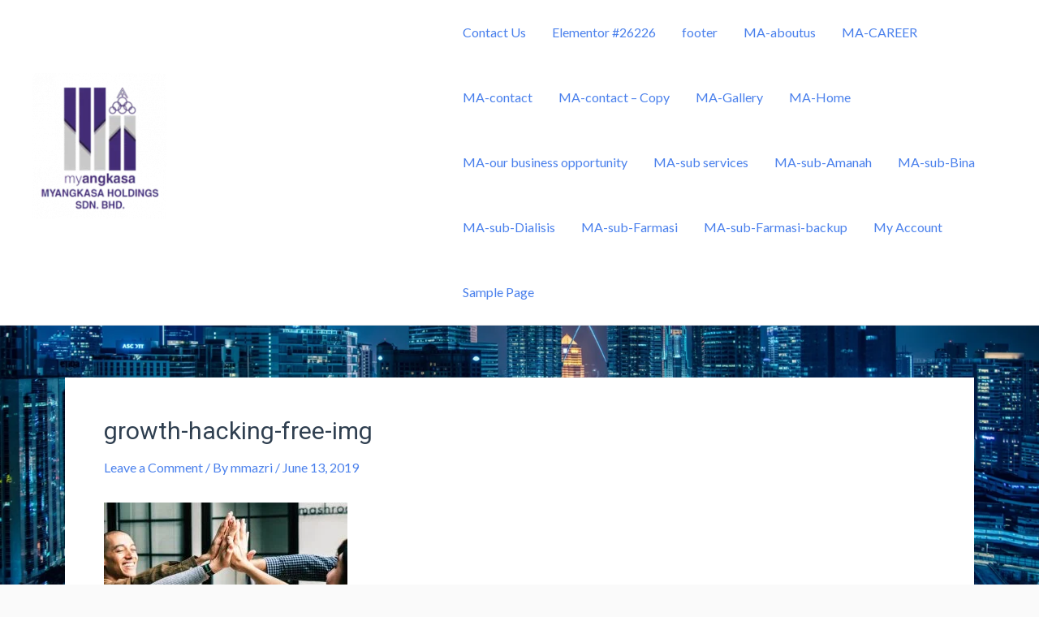

--- FILE ---
content_type: text/css
request_url: https://myangkasaholdings.com/wp-content/uploads/elementor/css/post-24787.css?ver=1735807159
body_size: 1283
content:
.elementor-24787 .elementor-element.elementor-element-48800378:not(.elementor-motion-effects-element-type-background), .elementor-24787 .elementor-element.elementor-element-48800378 > .elementor-motion-effects-container > .elementor-motion-effects-layer{background-color:#FFFFFF;}.elementor-24787 .elementor-element.elementor-element-48800378{transition:background 0.3s, border 0.3s, border-radius 0.3s, box-shadow 0.3s;padding:0px 0px 0px 0px;}.elementor-24787 .elementor-element.elementor-element-48800378 > .elementor-background-overlay{transition:background 0.3s, border-radius 0.3s, opacity 0.3s;}.elementor-24787 .elementor-element.elementor-element-599763b9 > .elementor-element-populated{padding:0px 0px 0px 0px;}.elementor-24787 .elementor-element.elementor-element-2ed41e8e{--divider-border-style:solid;--divider-border-width:1px;}.elementor-24787 .elementor-element.elementor-element-2ed41e8e .elementor-divider-separator{width:100%;}.elementor-24787 .elementor-element.elementor-element-2ed41e8e .elementor-divider{padding-block-start:15px;padding-block-end:15px;}.elementor-24787 .elementor-element.elementor-element-13e25ec:not(.elementor-motion-effects-element-type-background), .elementor-24787 .elementor-element.elementor-element-13e25ec > .elementor-motion-effects-container > .elementor-motion-effects-layer{background-color:#432C75;}.elementor-24787 .elementor-element.elementor-element-13e25ec{transition:background 0.3s, border 0.3s, border-radius 0.3s, box-shadow 0.3s;padding:49px 0px 30px 0px;}.elementor-24787 .elementor-element.elementor-element-13e25ec > .elementor-background-overlay{transition:background 0.3s, border-radius 0.3s, opacity 0.3s;}.elementor-24787 .elementor-element.elementor-element-5bd5575 > .elementor-element-populated{padding:0px 0px 0px 0px;}.elementor-24787 .elementor-element.elementor-element-f6bc857{text-align:center;}.elementor-24787 .elementor-element.elementor-element-f6bc857 .elementor-heading-title{color:#FFFFFF;font-family:"Arial", Sans-serif;font-size:16px;font-weight:500;text-transform:uppercase;line-height:1.5em;letter-spacing:5px;}.elementor-24787 .elementor-element.elementor-element-f6bc857 > .elementor-widget-container{margin:0px 0px 0px 0px;}.elementor-24787 .elementor-element.elementor-element-cb0abec .elementor-icon-list-items:not(.elementor-inline-items) .elementor-icon-list-item:not(:last-child){padding-bottom:calc(8px/2);}.elementor-24787 .elementor-element.elementor-element-cb0abec .elementor-icon-list-items:not(.elementor-inline-items) .elementor-icon-list-item:not(:first-child){margin-top:calc(8px/2);}.elementor-24787 .elementor-element.elementor-element-cb0abec .elementor-icon-list-items.elementor-inline-items .elementor-icon-list-item{margin-right:calc(8px/2);margin-left:calc(8px/2);}.elementor-24787 .elementor-element.elementor-element-cb0abec .elementor-icon-list-items.elementor-inline-items{margin-right:calc(-8px/2);margin-left:calc(-8px/2);}body.rtl .elementor-24787 .elementor-element.elementor-element-cb0abec .elementor-icon-list-items.elementor-inline-items .elementor-icon-list-item:after{left:calc(-8px/2);}body:not(.rtl) .elementor-24787 .elementor-element.elementor-element-cb0abec .elementor-icon-list-items.elementor-inline-items .elementor-icon-list-item:after{right:calc(-8px/2);}.elementor-24787 .elementor-element.elementor-element-cb0abec .elementor-icon-list-icon i{color:#FFD500;transition:color 0.3s;}.elementor-24787 .elementor-element.elementor-element-cb0abec .elementor-icon-list-icon svg{fill:#FFD500;transition:fill 0.3s;}.elementor-24787 .elementor-element.elementor-element-cb0abec{--e-icon-list-icon-size:25px;--icon-vertical-offset:0px;}.elementor-24787 .elementor-element.elementor-element-cb0abec .elementor-icon-list-icon{padding-right:5px;}.elementor-24787 .elementor-element.elementor-element-cb0abec .elementor-icon-list-item > .elementor-icon-list-text, .elementor-24787 .elementor-element.elementor-element-cb0abec .elementor-icon-list-item > a{font-size:15px;}.elementor-24787 .elementor-element.elementor-element-cb0abec .elementor-icon-list-text{color:#FFFFFF;transition:color 0.3s;}.elementor-24787 .elementor-element.elementor-element-cb0abec > .elementor-widget-container{margin:0px 0px 24px 0px;}.elementor-24787 .elementor-element.elementor-element-3da0f60 .elementor-icon-list-items:not(.elementor-inline-items) .elementor-icon-list-item:not(:last-child){padding-bottom:calc(8px/2);}.elementor-24787 .elementor-element.elementor-element-3da0f60 .elementor-icon-list-items:not(.elementor-inline-items) .elementor-icon-list-item:not(:first-child){margin-top:calc(8px/2);}.elementor-24787 .elementor-element.elementor-element-3da0f60 .elementor-icon-list-items.elementor-inline-items .elementor-icon-list-item{margin-right:calc(8px/2);margin-left:calc(8px/2);}.elementor-24787 .elementor-element.elementor-element-3da0f60 .elementor-icon-list-items.elementor-inline-items{margin-right:calc(-8px/2);margin-left:calc(-8px/2);}body.rtl .elementor-24787 .elementor-element.elementor-element-3da0f60 .elementor-icon-list-items.elementor-inline-items .elementor-icon-list-item:after{left:calc(-8px/2);}body:not(.rtl) .elementor-24787 .elementor-element.elementor-element-3da0f60 .elementor-icon-list-items.elementor-inline-items .elementor-icon-list-item:after{right:calc(-8px/2);}.elementor-24787 .elementor-element.elementor-element-3da0f60 .elementor-icon-list-icon i{color:#FFD500;transition:color 0.3s;}.elementor-24787 .elementor-element.elementor-element-3da0f60 .elementor-icon-list-icon svg{fill:#FFD500;transition:fill 0.3s;}.elementor-24787 .elementor-element.elementor-element-3da0f60{--e-icon-list-icon-size:25px;--icon-vertical-offset:0px;}.elementor-24787 .elementor-element.elementor-element-3da0f60 .elementor-icon-list-icon{padding-right:5px;}.elementor-24787 .elementor-element.elementor-element-3da0f60 .elementor-icon-list-item > .elementor-icon-list-text, .elementor-24787 .elementor-element.elementor-element-3da0f60 .elementor-icon-list-item > a{font-size:15px;}.elementor-24787 .elementor-element.elementor-element-3da0f60 .elementor-icon-list-text{color:#FFFFFF;transition:color 0.3s;}.elementor-24787 .elementor-element.elementor-element-3da0f60 > .elementor-widget-container{margin:0px 0px 24px 0px;}.elementor-24787 .elementor-element.elementor-element-14f5a1c{text-align:center;}.elementor-24787 .elementor-element.elementor-element-14f5a1c .elementor-heading-title{color:#FFFEFE;font-family:"Arial", Sans-serif;font-size:16px;line-height:18px;-webkit-text-stroke-width:0px;stroke-width:0px;-webkit-text-stroke-color:#000;stroke:#000;}.elementor-24787 .elementor-element.elementor-element-6456ac9{color:#FFFFFF;}.elementor-24787 .elementor-element.elementor-element-96d84fa{text-align:center;}.elementor-24787 .elementor-element.elementor-element-96d84fa .elementor-heading-title{color:#FFFFFF;font-family:"Arial", Sans-serif;font-size:16px;font-weight:500;text-transform:uppercase;line-height:1.5em;letter-spacing:5px;}.elementor-24787 .elementor-element.elementor-element-96d84fa > .elementor-widget-container{margin:0px 0px 0px 0px;}.elementor-24787 .elementor-element.elementor-element-13ec73e img{width:68%;}.elementor-24787 .elementor-element.elementor-element-e81885d .elementor-icon-list-items:not(.elementor-inline-items) .elementor-icon-list-item:not(:last-child){padding-bottom:calc(8px/2);}.elementor-24787 .elementor-element.elementor-element-e81885d .elementor-icon-list-items:not(.elementor-inline-items) .elementor-icon-list-item:not(:first-child){margin-top:calc(8px/2);}.elementor-24787 .elementor-element.elementor-element-e81885d .elementor-icon-list-items.elementor-inline-items .elementor-icon-list-item{margin-right:calc(8px/2);margin-left:calc(8px/2);}.elementor-24787 .elementor-element.elementor-element-e81885d .elementor-icon-list-items.elementor-inline-items{margin-right:calc(-8px/2);margin-left:calc(-8px/2);}body.rtl .elementor-24787 .elementor-element.elementor-element-e81885d .elementor-icon-list-items.elementor-inline-items .elementor-icon-list-item:after{left:calc(-8px/2);}body:not(.rtl) .elementor-24787 .elementor-element.elementor-element-e81885d .elementor-icon-list-items.elementor-inline-items .elementor-icon-list-item:after{right:calc(-8px/2);}.elementor-24787 .elementor-element.elementor-element-e81885d .elementor-icon-list-icon i{color:#FFD500;transition:color 0.3s;}.elementor-24787 .elementor-element.elementor-element-e81885d .elementor-icon-list-icon svg{fill:#FFD500;transition:fill 0.3s;}.elementor-24787 .elementor-element.elementor-element-e81885d{--e-icon-list-icon-size:25px;--icon-vertical-offset:0px;}.elementor-24787 .elementor-element.elementor-element-e81885d .elementor-icon-list-icon{padding-right:5px;}.elementor-24787 .elementor-element.elementor-element-e81885d .elementor-icon-list-item > .elementor-icon-list-text, .elementor-24787 .elementor-element.elementor-element-e81885d .elementor-icon-list-item > a{font-size:15px;}.elementor-24787 .elementor-element.elementor-element-e81885d .elementor-icon-list-text{color:#FFFFFF;transition:color 0.3s;}.elementor-24787 .elementor-element.elementor-element-e81885d > .elementor-widget-container{margin:0px 0px 0px 0px;padding:0px 0px 0px 0px;}.elementor-24787 .elementor-element.elementor-element-b0c5491 > .elementor-widget-container{margin:0px 0px 0px 0px;padding:1px 1px 1px 1px;background-color:#FFFFFF;border-radius:6px 6px 6px 6px;}.elementor-24787 .elementor-element.elementor-element-da401cc .elementor-icon-list-items:not(.elementor-inline-items) .elementor-icon-list-item:not(:last-child){padding-bottom:calc(8px/2);}.elementor-24787 .elementor-element.elementor-element-da401cc .elementor-icon-list-items:not(.elementor-inline-items) .elementor-icon-list-item:not(:first-child){margin-top:calc(8px/2);}.elementor-24787 .elementor-element.elementor-element-da401cc .elementor-icon-list-items.elementor-inline-items .elementor-icon-list-item{margin-right:calc(8px/2);margin-left:calc(8px/2);}.elementor-24787 .elementor-element.elementor-element-da401cc .elementor-icon-list-items.elementor-inline-items{margin-right:calc(-8px/2);margin-left:calc(-8px/2);}body.rtl .elementor-24787 .elementor-element.elementor-element-da401cc .elementor-icon-list-items.elementor-inline-items .elementor-icon-list-item:after{left:calc(-8px/2);}body:not(.rtl) .elementor-24787 .elementor-element.elementor-element-da401cc .elementor-icon-list-items.elementor-inline-items .elementor-icon-list-item:after{right:calc(-8px/2);}.elementor-24787 .elementor-element.elementor-element-da401cc .elementor-icon-list-icon i{color:#FFD500;transition:color 0.3s;}.elementor-24787 .elementor-element.elementor-element-da401cc .elementor-icon-list-icon svg{fill:#FFD500;transition:fill 0.3s;}.elementor-24787 .elementor-element.elementor-element-da401cc{--e-icon-list-icon-size:25px;--icon-vertical-offset:0px;}.elementor-24787 .elementor-element.elementor-element-da401cc .elementor-icon-list-icon{padding-right:5px;}.elementor-24787 .elementor-element.elementor-element-da401cc .elementor-icon-list-item > .elementor-icon-list-text, .elementor-24787 .elementor-element.elementor-element-da401cc .elementor-icon-list-item > a{font-size:15px;}.elementor-24787 .elementor-element.elementor-element-da401cc .elementor-icon-list-text{color:#FFFFFF;transition:color 0.3s;}.elementor-24787 .elementor-element.elementor-element-da401cc > .elementor-widget-container{margin:0px 0px 0px 0px;padding:0px 0px 0px 0px;}.elementor-24787 .elementor-element.elementor-element-c497c4c .elementor-icon-list-items:not(.elementor-inline-items) .elementor-icon-list-item:not(:last-child){padding-bottom:calc(8px/2);}.elementor-24787 .elementor-element.elementor-element-c497c4c .elementor-icon-list-items:not(.elementor-inline-items) .elementor-icon-list-item:not(:first-child){margin-top:calc(8px/2);}.elementor-24787 .elementor-element.elementor-element-c497c4c .elementor-icon-list-items.elementor-inline-items .elementor-icon-list-item{margin-right:calc(8px/2);margin-left:calc(8px/2);}.elementor-24787 .elementor-element.elementor-element-c497c4c .elementor-icon-list-items.elementor-inline-items{margin-right:calc(-8px/2);margin-left:calc(-8px/2);}body.rtl .elementor-24787 .elementor-element.elementor-element-c497c4c .elementor-icon-list-items.elementor-inline-items .elementor-icon-list-item:after{left:calc(-8px/2);}body:not(.rtl) .elementor-24787 .elementor-element.elementor-element-c497c4c .elementor-icon-list-items.elementor-inline-items .elementor-icon-list-item:after{right:calc(-8px/2);}.elementor-24787 .elementor-element.elementor-element-c497c4c .elementor-icon-list-icon i{color:#FFD500;transition:color 0.3s;}.elementor-24787 .elementor-element.elementor-element-c497c4c .elementor-icon-list-icon svg{fill:#FFD500;transition:fill 0.3s;}.elementor-24787 .elementor-element.elementor-element-c497c4c{--e-icon-list-icon-size:25px;--icon-vertical-offset:0px;}.elementor-24787 .elementor-element.elementor-element-c497c4c .elementor-icon-list-icon{padding-right:5px;}.elementor-24787 .elementor-element.elementor-element-c497c4c .elementor-icon-list-item > .elementor-icon-list-text, .elementor-24787 .elementor-element.elementor-element-c497c4c .elementor-icon-list-item > a{font-size:15px;}.elementor-24787 .elementor-element.elementor-element-c497c4c .elementor-icon-list-text{color:#FFFFFF;transition:color 0.3s;}.elementor-24787 .elementor-element.elementor-element-c497c4c > .elementor-widget-container{margin:0px 0px 0px 0px;padding:0px 0px 0px 0px;}.elementor-24787 .elementor-element.elementor-element-cf85346 .elementor-icon-wrapper{text-align:center;}.elementor-24787 .elementor-element.elementor-element-cf85346.elementor-view-stacked .elementor-icon{background-color:#100891;}.elementor-24787 .elementor-element.elementor-element-cf85346.elementor-view-framed .elementor-icon, .elementor-24787 .elementor-element.elementor-element-cf85346.elementor-view-default .elementor-icon{color:#100891;border-color:#100891;}.elementor-24787 .elementor-element.elementor-element-cf85346.elementor-view-framed .elementor-icon, .elementor-24787 .elementor-element.elementor-element-cf85346.elementor-view-default .elementor-icon svg{fill:#100891;}.elementor-24787 .elementor-element.elementor-element-cf85346{width:var( --container-widget-width, 106.785% );max-width:106.785%;--container-widget-width:106.785%;--container-widget-flex-grow:0;}.elementor-24787 .elementor-element.elementor-element-e734bcc .elementor-icon-list-items:not(.elementor-inline-items) .elementor-icon-list-item:not(:last-child){padding-bottom:calc(8px/2);}.elementor-24787 .elementor-element.elementor-element-e734bcc .elementor-icon-list-items:not(.elementor-inline-items) .elementor-icon-list-item:not(:first-child){margin-top:calc(8px/2);}.elementor-24787 .elementor-element.elementor-element-e734bcc .elementor-icon-list-items.elementor-inline-items .elementor-icon-list-item{margin-right:calc(8px/2);margin-left:calc(8px/2);}.elementor-24787 .elementor-element.elementor-element-e734bcc .elementor-icon-list-items.elementor-inline-items{margin-right:calc(-8px/2);margin-left:calc(-8px/2);}body.rtl .elementor-24787 .elementor-element.elementor-element-e734bcc .elementor-icon-list-items.elementor-inline-items .elementor-icon-list-item:after{left:calc(-8px/2);}body:not(.rtl) .elementor-24787 .elementor-element.elementor-element-e734bcc .elementor-icon-list-items.elementor-inline-items .elementor-icon-list-item:after{right:calc(-8px/2);}.elementor-24787 .elementor-element.elementor-element-e734bcc .elementor-icon-list-icon i{color:#FFD500;transition:color 0.3s;}.elementor-24787 .elementor-element.elementor-element-e734bcc .elementor-icon-list-icon svg{fill:#FFD500;transition:fill 0.3s;}.elementor-24787 .elementor-element.elementor-element-e734bcc{--e-icon-list-icon-size:25px;--icon-vertical-offset:0px;}.elementor-24787 .elementor-element.elementor-element-e734bcc .elementor-icon-list-icon{padding-right:5px;}.elementor-24787 .elementor-element.elementor-element-e734bcc .elementor-icon-list-item > .elementor-icon-list-text, .elementor-24787 .elementor-element.elementor-element-e734bcc .elementor-icon-list-item > a{font-size:15px;}.elementor-24787 .elementor-element.elementor-element-e734bcc .elementor-icon-list-text{color:#FFFFFF;transition:color 0.3s;}.elementor-24787 .elementor-element.elementor-element-e734bcc > .elementor-widget-container{margin:0px 0px 0px 0px;padding:0px 0px 0px 0px;}.elementor-24787 .elementor-element.elementor-element-5a1fe1e.elementor-column > .elementor-widget-wrap{justify-content:center;}.elementor-24787 .elementor-element.elementor-element-5a1fe1e > .elementor-widget-wrap > .elementor-widget:not(.elementor-widget__width-auto):not(.elementor-widget__width-initial):not(:last-child):not(.elementor-absolute){margin-bottom:1px;}.elementor-24787 .elementor-element.elementor-element-5a1fe1e > .elementor-element-populated{padding:0px 0px 0px 0px;}.elementor-24787 .elementor-element.elementor-element-8f43946 > .elementor-widget-container{margin:0px 0px 0px 0px;padding:0px 0px 0px 0px;border-radius:-1px -1px -1px -1px;}.elementor-24787 .elementor-element.elementor-element-8f43946{width:var( --container-widget-width, 311px );max-width:311px;--container-widget-width:311px;--container-widget-flex-grow:0;align-self:center;}@media(max-width:1024px){.elementor-24787 .elementor-element.elementor-element-599763b9 > .elementor-element-populated{padding:10px 10px 10px 10px;}.elementor-24787 .elementor-element.elementor-element-5bd5575 > .elementor-element-populated{padding:10px 10px 10px 10px;}.elementor-24787 .elementor-element.elementor-element-5a1fe1e > .elementor-element-populated{padding:10px 10px 10px 10px;}}@media(max-width:767px){.elementor-24787 .elementor-element.elementor-element-f6bc857 .elementor-heading-title{font-size:12px;}.elementor-24787 .elementor-element.elementor-element-96d84fa .elementor-heading-title{font-size:12px;}}@media(min-width:768px){.elementor-24787 .elementor-element.elementor-element-5bd5575{width:37.807%;}.elementor-24787 .elementor-element.elementor-element-257598a{width:34.83%;}.elementor-24787 .elementor-element.elementor-element-6e1b0ae{width:33.333%;}.elementor-24787 .elementor-element.elementor-element-13c3f4d{width:66.595%;}.elementor-24787 .elementor-element.elementor-element-69cbefa{width:33.333%;}.elementor-24787 .elementor-element.elementor-element-0d5fe9a{width:66.595%;}.elementor-24787 .elementor-element.elementor-element-a3cee28{width:33.333%;}.elementor-24787 .elementor-element.elementor-element-28b2600{width:66.595%;}.elementor-24787 .elementor-element.elementor-element-6f1d947{width:33.333%;}.elementor-24787 .elementor-element.elementor-element-4d1969d{width:66.595%;}.elementor-24787 .elementor-element.elementor-element-5a1fe1e{width:27%;}}@media(max-width:1024px) and (min-width:768px){.elementor-24787 .elementor-element.elementor-element-599763b9{width:100%;}.elementor-24787 .elementor-element.elementor-element-5bd5575{width:100%;}.elementor-24787 .elementor-element.elementor-element-5a1fe1e{width:100%;}}